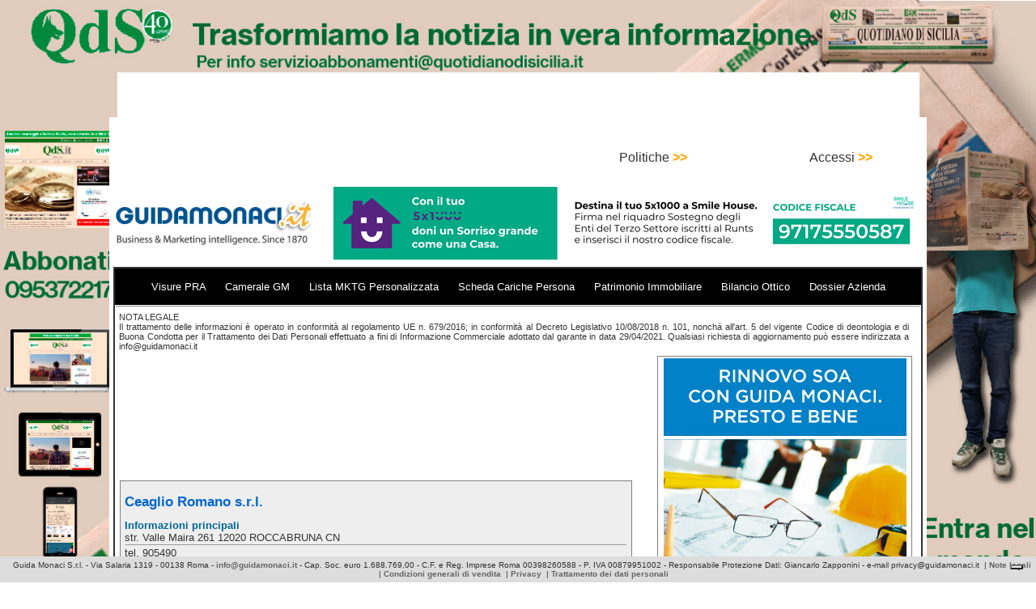

--- FILE ---
content_type: text/html; charset=UTF-8
request_url: https://www.guidamonaci.it/gmbig/main.php?p=comp_prof01&id=250419205618111
body_size: 7623
content:
<!DOCTYPE html>
<html lang="it">
     <head>
        <meta http-equiv="content-type" content="text/html;charset=UTF-8" />

        <title>GUIDA MONACI</title>
        <meta name="description" content="Database di imprese italiane e istituzioni pubbliche profilabili mediante parametri combinabili." />
        <meta name="keywords" content="sistema italia, imprese italia, banca dati imprese, guida monaci, modello diagnostico, sistema bancario, autovalutazione, finanziaria, rischio,
              business intelligence,business information,investigative,procurement,albo fornitori,marketing,database,aziende,imprese,fatturazione,cessione credito,
              controllo qualita,auditing,appalti,management,bilanci,visure,anagrafiche,rintracci,monitoraggio,dossier,categorie,enti,ministeri,
              istituzioni,governo,liste imprese,protesti,scheda persone" />
        <meta name="viewport" content="width=device-width, initial-scale=1.0">
        <meta http-equiv="Cache-Control" content="no-cache, no-store, must-revalidate" />
<meta http-equiv="Pragma" content="no-cache" />
<meta http-equiv="Expires" content="0" />
<!--<script type="text/javascript" src="/gmbig/js/jquery.js" async></script>-->
<script src="https://ajax.googleapis.com/ajax/libs/jquery/2.1.1/jquery.min.js"></script>

<script type="text/javascript" src="/gmbig/js/jquery-ui.js" async></script>

        
        <script type="text/javascript" src="/gmbig/js/jqmobile.js" async></script>
        <script type="text/javascript" src="/gmbig/js/ecommerce.js" async></script>
        <script type="text/javascript" src="/gmbig/js/jqsearch.js" async></script>
        <script type="text/javascript" src="/gmbig/js/function.js" async></script>
<script type="text/javascript" src="/gmbig/js/jqhl.js" async></script>
<!--
<script type="text/javascript" src="/gmbig/js/jquery.cookiebar.js" ></script>
        <script type="text/javascript">
            $(document).ready(function () {
                $.cookieBar({
                });
            });
        </script>
-->
<script type="text/javascript">
var _iub = _iub || [];
_iub.csConfiguration = {"consentOnContinuedBrowsing":false,"floatingPreferencesButtonDisplay":"bottom-right","invalidateConsentWithoutLog":true,"perPurposeConsent":true,"whitelabel":false,"cookiePolicyId":83125521,"siteId":2840931,"lang":"it", "banner":{ "acceptButtonDisplay":true,"closeButtonDisplay":false,"customizeButtonDisplay":true,"explicitWithdrawal":true,"listPurposes":true,"position":"float-top-center","rejectButtonDisplay":true }};
</script>
<script type="text/javascript" src="//cdn.iubenda.com/cs/iubenda_cs.js" charset="UTF-8" async></script>
<script src="https://cdn.jsdelivr.net/npm/bootstrap@5.0.2/dist/js/bootstrap.bundle.min.js" integrity="sha384-MrcW6ZMFYlzcLA8Nl+NtUVF0sA7MsXsP1UyJoMp4YLEuNSfAP+JcXn/tWtIaxVXM" crossorigin="anonymous"></script>
<!--
        <script type="text/javascript" src="/gmbig/js/jquery-1.9.1.min.js" ></script>
        <script type="text/javascript" src="/gmbig/js/jquery-migrate-1.1.0.min.js" ></script>

        <script type="text/javascript" src="/gmbig/js/jqueryui.js" ></script>
-->

        <LINK REL=StyleSheet HREF="/gmbig/css/style.css" TYPE="text/css">
         
            <LINK REL=StyleSheet HREF="/gmbig/css/elem.css" TYPE="text/css">
                <link rel="stylesheet" type="text/css" href="/gmbig/css/jquery.cookiebar.css" />

<!-- Global site tag (gtag.js) - Google Analytics -->
<script async src="https://www.googletagmanager.com/gtag/js?id=G-SX4FCRDGM4"></script>
<script>
  window.dataLayer = window.dataLayer || [];
  function gtag(){dataLayer.push(arguments);}
  gtag('js', new Date());

  gtag('config', 'G-SX4FCRDGM4');
</script>
        
    </head>    <body>
                <script>
            (function (i, s, o, g, r, a, m) {
                i['GoogleAnalyticsObject'] = r;
                i[r] = i[r] || function () {
                    (i[r].q = i[r].q || []).push(arguments)
                }, i[r].l = 1 * new Date();
                a = s.createElement(o),
                        m = s.getElementsByTagName(o)[0];
                a.async = 1;
                a.src = g;
                m.parentNode.insertBefore(a, m)
            })(window, document, 'script', 'https://www.google-analytics.com/analytics.js', 'ga');

            ga('create', 'UA-90855252-1', 'auto');
            ga('send', 'pageview');

        </script>
                                 
            <div id="dark_screen"></div>


            <div style="height:140px"></div><a href="https://qds.it/" target="_blank"><img src="/gmbig//pubb/img/QuotidianodiSicilia-skin.jpg" id="skin" /> </a>            <div id="outer_content">

                <div id="top_menu">
    
        <!--
            <ul>
                <li class="top_menu_btn" id="btn_menu_servizi">
                    Politiche
                    <div>
                        <ul id="menu_servizi">
                            <li></li>
                            <li><a href="http://www.sistemaitalia.info/default.do" target="_blank">GM BUSINESS INFO</a></li>
                            <li><a href="http://www.guidamonaci.it:8081/" target="_blank">GM SISTEMA ITALIA</a></li>
                            <li><a href="/gmbig//pagine/gmfinance" target="_blank">GM FINANCE</a></li>
                            <li><a href="/gmbig//pagine/gmprocurement" target="_blank">GM PROCUREMENT</a></li>
                            <li><a href="/gmbig//pagine/gmfepa" target="_blank">GM FEPA</a></li>
                        </ul>
                    </div>
                </li>
            </ul>
        -->
    
    
    <!--
        <ul>
            <li class="top_menu_btn" id="btn_menu_utility">
                Utility
                <div>
                    <ul id="menu_utility">
                        <li><b>Ricerca</b></li>
                        <li><a href="https://www.guidamonaci.it/gmbig/cercapartitaiva.php" target="_blank">la partita iva di un'azienda</a></li>
                        <li><a href="https://www.guidamonaci.it/gmbig/cercapartitaiva2.php" target="_blank">un'azienda partendo dalla partita iva</a></li>
                        <li><b>Verifica</b></li>
                        <li><a href="/gmbig//pagine/checkcodfis" target="_blank">la correttezza del codice fiscale</a></li>
                        <li><a href="/gmbig//pagine/checkiban" target="_blank">la correttezza dell'IBAN</a></li>
                        <li><a href="/gmbig//pagine/calciban" target="_blank">calcolo dell'IBAN</a></li>
    <!--<li><a href="https://www.guidamonaci.it/verifica_cap.php" target="_blank">CAP dei comuni italiani</a></li>-->
    <!--
</ul>
</div>
</li>
</ul>
    -->
    <!--
        <ul>
            <li class="top_menu_btn" onclick="document.location.href='/gmbig//pagine/contatti'">
                <a href="/gmbig//pagine/contatti" target="_blank" style="color:white">
                Contatti
                </a>
            </li>
        </ul>
    -->
    <div class="rx">
        <ul>
            <li class="top_menu_btn" id="login_capt">
                Accessi&nbsp;<b class="orange">&gt;&gt;</b>
                <div>
                    <ul id="menu_login">
                        <li></li>
                        <li class="b orange"></li>
                        <li><a href="/gmbig//login/" target="_self">
CLIENTI REGISTRATI e NUOVI
<!--
 per:
<br />
Visure PRA 
<br />
Visura Camerale
<br />
Lista MKTG
<br />
Scheda Cariche Persona
<br />
Patrimonio Immobiliare
<br />
Bilancio Ottico
<br />
Dossier Azienda

-->
</a></li>
<!--
<li><hr /></li>
-->
                        <li><a href="http://www.sistemaitalia.info" target="_blank">GM BUSINESS INFO</a></li>
                        <li><a href="http://www.guidamonaci.it:8081/" target="_blank">GM SISTEMA ITALIA</a></li>
<!--
                        <li><a href="https://www.guidamonaci.it/gmfinance/gmfinance_login.php" target="_blank">GM FINANCE</a></li>
                        <li><a href="/gmbig//pagine/gmfepa.php" target="_blank">GM FEPA</a></li>
-->
<!--
                        
                        <li class="b orange">Accesso Registrati</li>
-->

       <!--                 <li><a href="/gmbig//pagine/gmprofessional" target="_self">- LEGALE FISCALE LAVORO BANCA DATI</a></li> -->
                    </ul>
                </div>
            </li>
        </ul>
    </div>
<div class="rx">
        <ul>
            <li class="top_menu_btn" id="btn_menu_servizi">
                Politiche&nbsp;<b class="orange">&gt;&gt;</b>

                <div>
                    <ul id="menu_servizi">
<li></li>
                        <li class="b orange"></li>

                        <li><a href="/gmbig//pubb/docs/politica_per_la_parita_di_genere.pdf" target="_blank">Parita' di genere</a></li>
                    </ul>
                </div>
            </li>
        </ul>
    </div>

<!--
<div class="rx" style="padding:30px">
        <img  src="/gmbig/pages/img/new.jpg" width="30" />
            
                <a href="/gmbig//pagine/gestaf" target="_self" class="gray b">GESTIONE<br />ACQUISTI E FORNITORI</a>

            
        
    </div>
    <div class="rx" style="padding:30px">
        <img  src="/gmbig/pages/img/new.jpg" width="30" />
                <a href="/gmbig//pagine/contrfinanza" target="_self" class="gray b">CONTRIBUTI<br />E FINANZA AGEVOLATA</a>

            
    </div>
-->
    <div class="rx">
        <!--<ul>
            <li class="top_menu_btn" id="btn_menu_servizi">
                <strong>GM Procurement</strong>
                <div>
                    <ul id="menu_servizi">
                        <li></li>
                        <li>
                            <a href="/gmbig//pagine/gmprocurement" target="_blank">
                                <strong>THE SUPPLIER MANAGEMENT SOLUTION</strong><br />
                                <strong>MKTG INTELLIGENCE - SCOUTING<br />
                                    GESTIONE ALBO FORNITORI<br />
                                    CONTROLLO DOCUMENTALE Art.80<br />
                                    GARE E ASTE ON-LINE<br />
                                    AUDITING E ATTIVIT&Agrave; INVESTIGATIVA<br />
                                    DOCUMENT MANAGEMENT</strong>
                            </a>
                        </li>
                    </ul>
                </div>
            </li>
        </ul>-->
    </div>
    <!--
    <ul>
        
    <li id="login_capt">
        <a href="/gmbig//login/" target="_blank" class="white">
        Area abbonati&nbsp;&nbsp;
        <div class="rx"><img src="img/arrow_orange_rx.png" height="20" /></div>
        </a>
    </li>
    
    </ul>
    -->
</div>
<div style="clear:both;"></div>
<div class="rx">
</div>

<div style="clear:both;"></div>

                <div id="header">
                    <a href="/gmbig//" target="_self">
                        <img src="/gmbig/img/logoGM-IT.png" width="250" alt="Guida Monaci - Business & Marketing Intelligence." style="margin-top:15px" />
                    </a>
                    <div class="rx" style="margin-bottom:5px;">
                        <a href="https://smilehousefondazione.org/sostienici/5x1000/" onclick="clickHL('213')" id="hl_click" target="_blank"><img src="https://www.guidamonaci.it/pub/img/SmileHouse_5x1000.jpg" border="0" /></a>                        <!-- <img src="/gmbig/img_ads/DIE-fumo728x90.jpg" width="728"  /> -->
                    </div>
                </div>
                        <div id="inner_content">



                <div id="lx_col"><div>
        <!--
<a href="/gmbig//pagine/gmprocurement" target="_blank">

<img src="/gmbig//pages/img/GMProc_bannerHP2023.jpg" />
</a>
-->
</div>

<div class="search_row_basic">
        <!--
        <h3 class="blu_caption">
            SERVIZI DI BUSINESS INTELLIGENCE 
        </h3>
-->
        
<div class="hp_vetrina_black">
    <!--<span onclick="getUrl('/gmbig/pagine/gmprofessional')">Banca&nbsp;Dati&nbsp;Giuridica</span>&nbsp;&nbsp;&nbsp;&nbsp;-->
    <span onclick="getUrl('/gmbig/pagine/gmvispra')">Visure&nbsp;PRA</span>&nbsp;&nbsp;&nbsp;&nbsp;&nbsp;
    <span onclick="getUrl('/gmbig/pagine/gmvisure')">Camerale&nbsp;GM</span>&nbsp;&nbsp;&nbsp;&nbsp;&nbsp;
    <span onclick="getUrl('/gmbig/pagine/gmliste')">Lista&nbsp;MKTG&nbsp;Personalizzata</span>&nbsp;&nbsp;&nbsp;&nbsp;&nbsp;

   <!-- <span onclick="getUrl('/gmbig/pagine/gmcatasto')">Catasto</span> -->
    <span onclick="getUrl('/gmbig/pagine/gmschpers')">Scheda&nbsp;Cariche&nbsp;Persona</span>&nbsp;&nbsp;&nbsp;&nbsp;&nbsp;
    <span onclick="getUrl('/gmbig/pagine/gmpatrimm')">Patrimonio&nbsp;Immobiliare</span>&nbsp;&nbsp;&nbsp;&nbsp;&nbsp;
    <span onclick="getUrl('/gmbig/pagine/gmbilanci')">Bilancio&nbsp;Ottico</span>&nbsp;&nbsp;&nbsp;&nbsp;&nbsp;
    <span onclick="getUrl('/gmbig/pagine/gmdossier')">Dossier&nbsp;Azienda</span>
</div>

        <hr>
        <div class="white"></div><div id="lista_stat_search"><table width="100% "></table>
<script type="text/javascript">

    function clickCnt(id)
    {
        $.ajax({
            type: "GET",
            url: "/gmbig/pubb/aj/click_cnt.php",
            data: "id=" + id,
            success: function (response) {
                $("#test_area").html(response);
            }
        });
    }

</script><div style="font-size:0.7em;text-align:justify; padding:5px">NOTA LEGALE<br>Il trattamento delle informazioni &egrave; operato in conformit&agrave; al regolamento UE n. 679/2016; in conformit&agrave; al Decreto Legislativo 10/08/2018 n. 101, nonch&aacute; all'art. 5 del vigente Codice di deontologia e di Buona Condotta per il Trattamento dei Dati Personali effettuato a fini di Informazione Commerciale adottato dal garante in data 29/04/2021.
Qualsiasi richiesta di aggiornamento pu&ograve; essere indirizzata a info@guidamonaci.it
</div><div id="popup_avvisi_slim" style="display:none;">
    <div class="rx"><img src="img/btn_x.png" class="mano" width="20" onclick="closePopAvviso()"/></div>
    <img src="img/warning.png" width="40" />
    <br />
    <br />
     Avvisiamo i nostri clienti che i servizi di e-commerce non saranno disponibili a partire dal giorno 11 Agosto e riprenderanno regolarmente dal 21 Agosto.
    <br /><br />
    Buone vacanze!!!
</div>

<script type="text/javascript">
    function closePopAvviso()
    {
        $("#popup_avvisi_slim").hide();
    }
    </script><table width="100%"><tr><td width="65%"><div  id="area_cp"><div class="menu_cp"></div><form action="/gm/acquisto/" target="_self" method="post" name="confbuy"><input name="prodotto" id="prodotto" type="hidden" /><div class="col_company_profile"><h1 class="nome_evidenza blue">Ceaglio Romano s.r.l.</h1><div id="test_area"></div>
<script type="text/javascript">
    
    function clickCnt(id)
    {
                $.ajax({
            type: "GET",
            url: "pubb/aj/click_cnt.php",
            data: "id=" + id,
            success: function (response) {
                $("#test_area").html(response);
            }
        });
    }
    
</script><h4 class="blucap">Informazioni principali</h4><div style="font-size:0.8em;font-weight:bold"></div><div>str. Valle Maira 261 12020 ROCCABRUNA CN<hr><div>tel. 905490</div><hr><div>fax. 918364</div><hr></div><br><h4 class="blucap">Contatti</h4><div>e-mail: ceagliosrl@inwind.it</div><hr><br><h4 class="blucap">Attivit&agrave;</h4>Impresa edile<hr><br><h4 class="blucap">Classificazione ATECO</h4><div>41.20.00 (Costruzione di edifici residenziali e non residenziali)</div><hr><br><input name="codfis"  type="hidden" value="02841750041" /><b class="blucap">Codice Fiscale</b>&nbsp;02841750041<hr><br><h4 class="blucap hand" onclick="goProfile('Ceaglio_Romano_82_250419205618111.html')">[Ulteriori info]</h4><h4 class="blucap hand" onclick="goProfile('Ceaglio_Romano_83_250419205618111.html')">[Management]</h4></div></form></div></td><td style="padding-left:30px">
		<div align="center" style="border:1px solid gray;padding:2px;">
			<table width="300"cellspacing="1" cellpadding="0">
				<tr>
					<td bgcolor="white">
						<div align="center">
							<table width="300" border="0" cellspacing="0" cellpadding="0">
								<tr>
									<td bgcolor="white">
										<div align="center">
											<img src="https://www.guidamonaci.it/gmbig/pubb/head.jpg" alt="" height="96" width="300" border="0" /></div>
									</td>
								</tr>
								<tr>
									<td>
										<div align="center">
											<img src="https://www.guidamonaci.it/gmbig/pubb/img-job.jpg" alt="" height="146" width="300" border="0" /><font size="1" face="Helvetica, Geneva, Arial, SunSans-Regular, sans-serif"><br />
												<br />
											</font>
											<table width="285" border="0" cellspacing="0" cellpadding="0">
												<tr>
													<td>
														<div align="center" style="color:gray;background-color:white">
															<font size="3" face="Helvetica, Geneva, Arial, SunSans-Regular, sans-serif">COMPRENSIVO DI<br />
															</font>
															<hr size="1" />
															<font size="3" face="Helvetica, Geneva, Arial, SunSans-Regular, sans-serif">Iscrizione nel MEPA<br />
																Mercato Elettronico della Pubblica Amministrazione<br />
															</font>
															<hr size="1" />
															<font size="3" face="Helvetica, Geneva, Arial, SunSans-Regular, sans-serif">Iscrizione nell'Albo Fornitori di una Stazione Appaltante nelle categorie di competenza<br />
															</font>
															<hr size="1" />
															<font size="3" face="Helvetica, Geneva, Arial, SunSans-Regular, sans-serif">Pubbliredazionale sul Sistema Italia di<br />
																guidamonaci.it nelle categorie prescelte</font></div>
													</td>
												</tr>
											</table>
											<br />
										</div>
									</td>
								</tr>
								<tr>
									<td bgcolor="white">
										<div align="center">
											<br />
											<table width="300" border="0" cellspacing="0" cellpadding="7">
												<tr>
													<td colspan="2" background="https://www.guidamonaci.it/gmbig//pubb/blu-bck.jpg">
														<div align="center">
															<font size="2" color="white" face="Helvetica, Geneva, Arial, SunSans-Regular, sans-serif">PREANALISI GRATUITA DEI REQUISITI,<br />
																TARIFFE MINIME GARANTITE,<br />
																NESSUN COSTO AGGIUNTIVO</font></div>
													</td>
												</tr>
												<tr>
													<td colspan="2">
														<div align="center">
															<br />
															<font size="3" face="Helvetica, Geneva, Arial, SunSans-Regular, sans-serif">PER SAPERNE DI PI&Ugrave;</font></div>
													</td>
												</tr>
												<tr>
													<td>
														<div align="center">
<a href="mailto:soa1@guidamonaci.it" style="color:gray">															<font size="2" face="Helvetica, Geneva, Arial, SunSans-Regular, sans-serif"><strong><img src="https://www.guidamonaci.it/gmbig/pubb/email-icon.jpg" alt="" height="25" width="37" border="0" /> 
SOA INFO 1
</a>
</strong></font></div>
													</td>
													<td>
<a href="mailto:soa2@guidamonaci.it" style="color:gray">															<font size="2" face="Helvetica, Geneva, Arial, SunSans-Regular, sans-serif"><strong><img src="https://www.guidamonaci.it/gmbig/pubb/email-icon.jpg" alt="" height="25" width="37" border="0" /> 
SOA INFO 2
</a>

</strong></font></td>
												</tr>
											</table>
											<br />
										</div>
									</td>
								</tr>
							</table>
						</div>
					</td>
				</tr>
			</table>
		</div>
	<!--
<div>
<a href="http://www.bontaexpress.it" target="_blank">
<img src="/gmbig/pubb/img/iGuinigi_HalfPage300x600.jpg" alt="" border="0" /></a>
</div>
-->

<!--
<div>
<a href="https://www.ansa.it/sito/notizie/ansa_eventi/2023/03/14/ansa-e-volocom-presentano-la-nuova-linea-di-servizi-di-media-monitoring-_8c38ffc7-2ae8-4a46-a3dd-68d76b4a5b42.html" target="_blank">
<img src="/gmbig/pubb/img/ANSA300x250.jpg" alt="" border="0" /></a>
</div>
-->

<!--
<div>
<a href="https://www.adnkronos.com/?ref=gmon" target="_blank">
<img src="/gmbig/pubb/img/ADNKronos_600x300.jpg" alt="" border="0" /></a>
</div>
-->


<!--
<div style="height:10px"></div>
 <video width="300" controls autoplay>
  <source src="../../Download/BOOK-TRAILER-DEF_graficaOK.mp4" type="video/mp4">
  
Your browser does not support the video tag.
</video> 
--></td></td></tr></table><table class="menu_prodotti">
    <tr>
        <td width="33%">
            <div class="prodotto">
                <div class="prodotto_header_disabled">Visura PRA</div>
                <div class="prodotto_descr">Visura Pubblico Registro Automobilistico</div>
                <div class="prodotto_prezzo">€
                    13.20 oltre IVA
                </div>
                <div><a href="pagine/gmvispra" target="_blank" rel="noopener noreferrer" class="prodotto_info">+ INFO</a></div>
            </div>
        </td>
        <td width="33%">
            <div class="prodotto">
                                    <div class="prodotto_header_disabled">Camerale GM</div>
                                <div class="prodotto_descr">Camerale ordinaria di societa'/ditta</div>
                <div class="prodotto_prezzo">€
                    5.94 oltre IVA
                </div>
                <div><a href="main.php?p=acquisto&item=visura" target="_blank" rel="noopener noreferrer" class="prodotto_info">Acquista</a></div>
            </div>
        </td>

        <td width="33%">
            <div class="prodotto">
                <div class="prodotto_header_disabled">Lista MKTG</div>
                <div class="prodotto_descr">Attraverso la maschera di ricerca avanzata per generare in autonomia liste
                    di Mini Dossier combinando parametri</div>
                <div class="prodotto_prezzo">€
                    0.07 per Codice Fiscale
                </div>
                <div><a href="pagine/gmliste" target="_blank" rel="noopener noreferrer" class="prodotto_info">+ INFO</a></div>
            </div>
        </td>
    </tr>
    <tr>
        <td width="33%">
            <div class="prodotto">
                <div class="prodotto_header_disabled">Scheda cariche persona</div>
                <div class="prodotto_descr">Con storico imprese collegate alla persona</div>
                <div class="prodotto_prezzo">€
                    3.52 oltre IVA
                </div>
                <div><a href="pagine/gmschpers" target="_blank" rel="noopener noreferrer" class="prodotto_info">+ INFO</a></div>
            </div>
        </td>
        <td width="33%">
            <div class="prodotto">
                                    <div class="prodotto_header">
                    <span class="prodotto_check"><a href="pagine/gmbilanci" target="_blank" rel="noopener noreferrer" style="color:white">?</a></span>
                        Bilancio ottico
                    </div>
                                <div class="prodotto_descr">Bilancio ufficiale della società di capitale, se depositato.</div>
                <div class="prodotto_prezzo">€
                    5.39 oltre IVA
                </div>
                <div><a href="main.php?p=bilanci" target="_blank" rel="noopener noreferrer" class="prodotto_info">Acquista</a></div>
            </div>
        </td>

        <td width="33%">
            <div class="prodotto">
                <div class="prodotto_header_disabled">Patrimonio immobiliare</div>
                <div class="prodotto_descr">Visura Catastale Nazionale del patrimonio immobiliare delle Persone Fisiche o delle Persone Giuridiche</div>
                <div class="prodotto_prezzo">€
                    27.50 oltre IVA
                </div>
                <div><a href="pagine/gmpatrimm" target="_blank" rel="noopener noreferrer" class="prodotto_info">+ INFO</a></div>
            </div>
        </td>
    </tr>
    <tr>
    <td width="33%">
            <div class="prodotto">
                
                    <div class="prodotto_header">
                    <span class="prodotto_check"><a href="pagine/gmdossier" target="_blank" rel="noopener noreferrer" style="color:white">?</a></span>
                        Dossier Azienda
                    </div>
                
                <div class="prodotto_descr">Dati fiscali, Amministrativi, patrimoniali<br>Composizione societaria<br>Esponenti, Soci/Amministratori</div>
                <div class="prodotto_prezzo">€
                    25.00 oltre IVA
                </div>
                <div><a href="main.php?p=acquisto&item=dossier" target="_blank" rel="noopener noreferrer" class="prodotto_info">Acquista</a></div>
            </div>
        </td>

    </tr>
</table><br><div class="rx">
<!--
<video width="500" controls autoplay>
  <source src="img_ads/Operation Smile SMS-bassa-ris.mp4" type="video/mp4">
  
Your browser does not support the video tag.
</video> 
-->

<!--
<a href="https://www.rds.it/?wt_np=guidamonaci.display.Guida_Monaci.." target="_blank">
<img src="pubb/img/RDS_ 300 250_2022.jpg" />
</a>
-->

<!--
<a href="http://www.vita.it/it/partner/un-5-per-mille-mai-visto/3/?utm_source=website&utm_medium=banner&utm_campaign=5permille_guidamonaci" target="_blank">
<img src="pubb/img/VITA_5x1000_300x250.gif" />
</a>
-->
<a href="https://businessschool.luiss.it/offerta-formativa/executive-program/management-family-business-2/?utm_source=guidamonaci&utm_medium=banner&utm_campaign=partnership-guida-monaci-2024" target="_blank">
<img src="pubb/img/LUISS_300x250-1.png" />
</a>
<a href="https://www.rds.it" target="_blank">
<img src="pubb/img/RDS-STV_MEDIUM-RECTANGLE_300x250.jpg" />
</a>


<!--
<a href="http://www.noitel.it" target="_blank">
<img src="pubb/img/Noitel_medium-rectangle300x250.jpg" />
</a>
-->

<!--
<a href="https://infoplus.gare.it/home/infoplus" target="_blank">
<img src="pubb/img/Infoplus_300x250.jpg" />
</a>

<a href="https://www.magazinequalita.it/" target="_blank">
<img src="pubb/img/Magazine-Qualita_300x250.jpg" />
</a>

<!--
<a href="https://coupon.vita.it/promo" target="_blank">
<img src="pubb/img/VITA_AbboNat_300x250.jpg" />
</a>
-->

<a href="https://osservatorioimprenditoria.it/summit-imprenditoria-retail-2025/" target="_blank">
<img src="pubb/img/ELC_banner_300x250.jpg" />
</a>

<a href="https://gamberorosso.tv/?utm_source=classeditori&utm_medium=referral&utm_campaign=GR+TV" target="_blank">
<img src="pubb/img/GamberoRosso2025_300x250_A.jpg" />
</a>

<!--
<a href="http://myllenniumaward.org/" target="_blank">
<img src="pubb/img/Myllennium2020_300x250.jpg" />
</a>
-->

<a href="https://www.fondazioneroma.it/" target="_blank">
<img src="pubb/img/FondazionRoma300x250.gif" />
</a>

<a href="http://sint.qds.it/registra_utente.php" target="_blank">
<img src="pubb/img/QuotidianodiSicilia300x250.jpg" />
</a>

<a href="https://www.ildenaro.it" target="_blank">
<img src="pubb/img/ilDenaro300x250.jpg" />
</a>

<a href="https://www.adnkronos.com/?ref=gmon" target="_blank">
<img src="pubb/img/ADNKronos_300x250.jpg" />
</a>

<!--
<a href="https://www.adnkronos.com/?ref=gmon <https://www.adnkronos.com/?rel=gmon>" target="_blank">
<img src="pubb/img/ADNKronos_300x600.jpg" />
</a>
-->

<!--
<a href="http://www.bontaexpress.it" target="_blank">
<img src="pubb/img/iGuinigi_HalfPage300x600.jpg" />
</a>
-->

<!--
<a href="http://www.sorgentegroup.com" target="_blank">
<img src="pubb/img/Sorgente-halfpage300X600.jpg" />
</a>
-->
</div><div class="lx"><script async src="//pagead2.googlesyndication.com/pagead/js/adsbygoogle.js"></script>
<!-- 468x60, creato 03/06/08 -->
<ins class="adsbygoogle"
     style="display:inline-block;width:468px;height:60px"
     data-ad-client="ca-pub-0036873907511522"
     data-ad-slot="2997991449"></ins>
<script>
(adsbygoogle = window.adsbygoogle || []).push({});
</script>
</div><div class="lx"><script async src="//pagead2.googlesyndication.com/pagead/js/adsbygoogle.js"></script>
<!-- 468x60, creato 17/07/09 -->
<ins class="adsbygoogle"
     style="display:inline-block;width:468px;height:60px"
     data-ad-client="ca-pub-0036873907511522"
     data-ad-slot="4793454668"></ins>
<script>
(adsbygoogle = window.adsbygoogle || []).push({});
</script>

</div><div style="clear:both;height:50px;"></div></div><script type="text/javascript">$("title").html("Ceaglio Romano - Guida Monaci");$('meta[name=description]').remove();$("head").append("<meta name=\"description\" content=\"Attivita': Impresa edile - Cod. Fisc. 0284... - Guida Monaci, visure, bilanci e dossier delle aziende - dal 1870\">" );</script>
</div>
</div><div style="clear:both"></div><div id="lx_colp"></div></div>
    <div style="clear:both"></div>
<div class="lx">
</div>

</div>
<div id="footer">
    
	 Guida Monaci S.r.l. - Via Salaria 1319 - 00138 Roma - <a href="mailto:info@guidamonaci.it">info@guidamonaci.it</a> 
         		- Cap. Soc. euro  1.688.769,00 - C.F. e Reg. Imprese Roma 00398260588 - P. IVA 00879951002 
                - Responsabile Protezione Dati: Giancarlo Zapponini - e-mail privacy@guidamonaci.it
                		&nbsp;|&nbsp;<a href="https://www.guidamonaci.it/documentazione/Note%20legali.pdf" target="_blank">Note legali</a>
                &nbsp;|&nbsp;<a href="https://www.guidamonaci.it/documentazione/Condizioni%20di%20vendita.pdf" target="_blank">Condizioni generali di vendita</a>
&nbsp;|&nbsp;<a href="https://www.guidamonaci.it/documentazione/Informativa_sulla_privacy.pdf" target="_blank">Privacy</a>
&nbsp;|&nbsp;<a href="https://www.guidamonaci.it/gmbig/elem/trattamento_dati_personali.html" target="_blank">Trattamento dei dati personali</a>

</div>

<!--
<div id="footer_pubb">
    <div id="close_foot_pubb" onclick="closeFoot()">X</div>
    <a href="https://businessschool.luiss.it/offerta-formativa/executive-program/?utm_source=guidamonaci&utm_medium=banner&utm_campaign=partnership-guida-monaci-2024" target="_blank">
    <img src="https://www.guidamonaci.it/gmbig/pubb/img/LUISS_Footer_1000x40.png" width="1000" height="40" /></a>
</div>
-->

<!--
<div id="footer_pubb">
    <div id="close_foot_pubb" onclick="closeFoot()">X</div>
    <a href="https://www.terna.it/it/nostra-app?utm_source=online&utm_medium=digitaldisplay&utm_campaign=NoisiamoEnergia_01_2023" target="_blank">
    <img src="https://www.guidamonaci.it/gmbig/pubb/img/TERNA_NSE-Unico__JPEG_1000x40__guidaMonaci.jpg" width="1000" height="40" /></a>
</div>
-->

<!--
<div id="footer_pubb">
    <div id="close_foot_pubb" onclick="closeFoot()">Chiudi</div>
    <a href="https://www.gamberorosso.it/" target="_blank">
    <img src="https://www.guidamonaci.it/gmbig/pubb/img/GamberoRosso1000x40_2025.jpg" width="1000" height="40" /></a>
</div>
-->

<!--
<div id="footer_pubb">
    <div id="close_foot_pubb" onclick="closeFoot()">Chiudi</div>
    <a href="https://www.rds.it/" target="_blank">
    <img src="https://www.guidamonaci.it/gmbig/pubb/img/RDS-STV_FOOTER_1000x40.jpg" width="1000" height="40" /></a>
</div>
-->

<!--
<div id="footer_pubb">
    <div id="close_foot_pubb" onclick="closeFoot()">Chiudi</div>
    <a href="https://www.terna.it/it/chi-siamo/transizione-energetica?utm_source=display&utm_medium=GuidaMonaci&utm_campaign=corporatefuturoenergia2023" target="_blank">
    <img src="https://www.guidamonaci.it/gmbig/pubb/img/TERNA_Corporate23_1000x40.jpg" width="1000" height="40" /></a>
</div>
-->


<script type="text/javascript">
function closeFoot()
{

//alert('x');
//var footer = document.getElementById("footer_pubb");
//footer.style.display  = "none";
$("#footer_pubb").hide();
}

</script>                <div style="clear:both"></div>


        

                        </body>
                </html>
                

--- FILE ---
content_type: text/html; charset=utf-8
request_url: https://www.google.com/recaptcha/api2/aframe
body_size: 268
content:
<!DOCTYPE HTML><html><head><meta http-equiv="content-type" content="text/html; charset=UTF-8"></head><body><script nonce="L9EGIdVgLNeJ685VPpdH6Q">/** Anti-fraud and anti-abuse applications only. See google.com/recaptcha */ try{var clients={'sodar':'https://pagead2.googlesyndication.com/pagead/sodar?'};window.addEventListener("message",function(a){try{if(a.source===window.parent){var b=JSON.parse(a.data);var c=clients[b['id']];if(c){var d=document.createElement('img');d.src=c+b['params']+'&rc='+(localStorage.getItem("rc::a")?sessionStorage.getItem("rc::b"):"");window.document.body.appendChild(d);sessionStorage.setItem("rc::e",parseInt(sessionStorage.getItem("rc::e")||0)+1);localStorage.setItem("rc::h",'1768841483697');}}}catch(b){}});window.parent.postMessage("_grecaptcha_ready", "*");}catch(b){}</script></body></html>